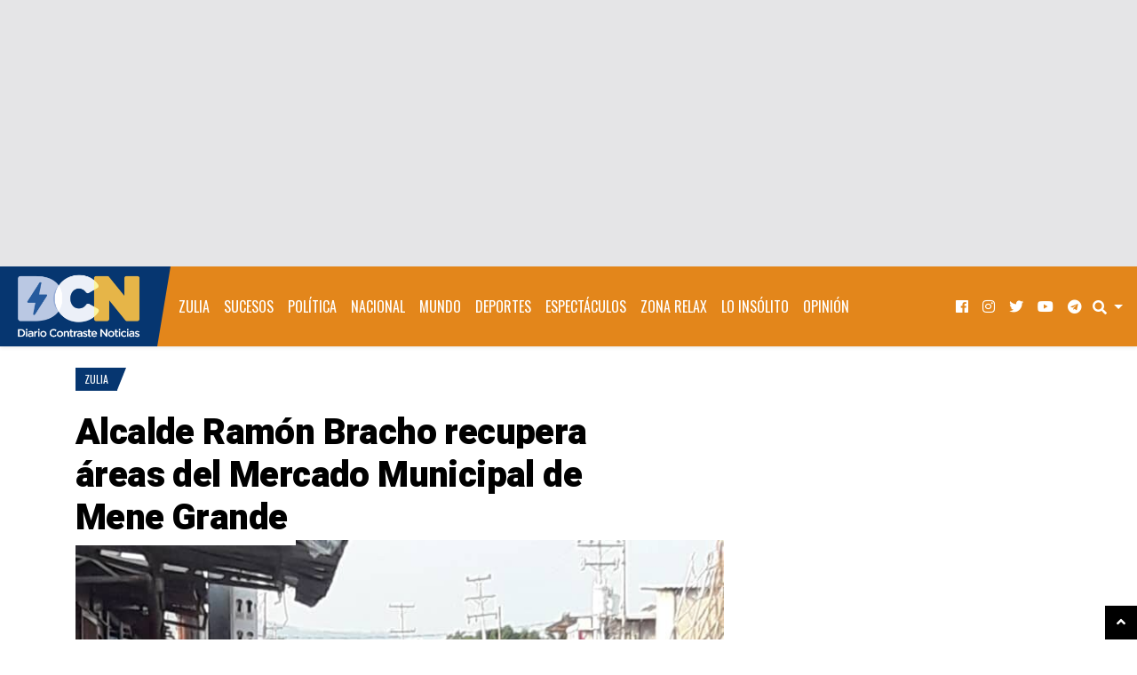

--- FILE ---
content_type: text/html; charset=UTF-8
request_url: https://www.diariocontraste.com/wp-admin/admin-ajax.php
body_size: -414
content:
pinged:291148185899291

--- FILE ---
content_type: text/html; charset=utf-8
request_url: https://www.google.com/recaptcha/api2/aframe
body_size: 258
content:
<!DOCTYPE HTML><html><head><meta http-equiv="content-type" content="text/html; charset=UTF-8"></head><body><script nonce="clVT9D7-D5SPzmPHbJKD1g">/** Anti-fraud and anti-abuse applications only. See google.com/recaptcha */ try{var clients={'sodar':'https://pagead2.googlesyndication.com/pagead/sodar?'};window.addEventListener("message",function(a){try{if(a.source===window.parent){var b=JSON.parse(a.data);var c=clients[b['id']];if(c){var d=document.createElement('img');d.src=c+b['params']+'&rc='+(localStorage.getItem("rc::a")?sessionStorage.getItem("rc::b"):"");window.document.body.appendChild(d);sessionStorage.setItem("rc::e",parseInt(sessionStorage.getItem("rc::e")||0)+1);localStorage.setItem("rc::h",'1768663062669');}}}catch(b){}});window.parent.postMessage("_grecaptcha_ready", "*");}catch(b){}</script></body></html>